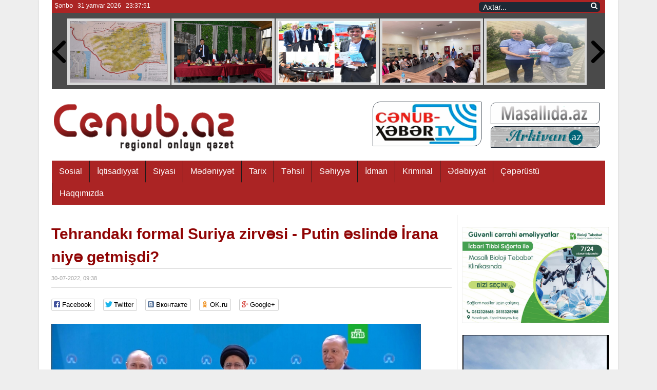

--- FILE ---
content_type: text/html; charset=utf-8
request_url: https://cenub.az/13388-tehrandaki-formal-suriya-zirvesi-putin-eslinde-irana-niye-getmisdi.html
body_size: 12782
content:
<!DOCTYPE html PUBLIC "-//W3C//DTD XHTML 1.0 Transitional//EN" "http://www.w3.org/TR/xhtml1/DTD/xhtml1-transitional.dtd">
<html xmlns="http://www.w3.org/1999/xhtml" xml:lang="tr" lang="tr">
<head>
<title>Tehrandakı formal Suriya zirvəsi - Putin əslində İrana niyə getmişdi? » Cenub.az - Regional Qazet</title>
<meta name="charset" content="utf-8">
<meta name="title" content="Tehrandakı formal Suriya zirvəsi - Putin əslində İrana niyə getmişdi? » Cenub.az - Regional Qazet">
<meta name="description" content="Pilotsuz təyyarələrin Rusiyaya tədarükü çox şübhəlidir: İranın &quot;neft oyunu&quot;na qayıtması Tehrana daha çox fayda gətirirRusiya Prezidenti Vladimir Putinin İrana səfərinin səbəbi formal olaraq ">
<meta name="keywords" content="Rusiya, böyük, ənənəvi, Prezidenti, etmək, sonra, sazişi, Rusiyanın, İranın, Federasiyası, Federasiyasının, 2015ci, xüsusən, etməklə, bərpası, çalışır, pilotsuz, danışıqlar, deyil, təyyarələrinin">
<meta name="generator" content="DataLife Engine (https://dle-news.ru)">
<link rel="canonical" href="https://cenub.az/13388-tehrandaki-formal-suriya-zirvesi-putin-eslinde-irana-niye-getmisdi.html">
<link rel="alternate" type="application/rss+xml" title="Cenub.az - Regional Qazet" href="https://cenub.az/rss.xml">
<link rel="search" type="application/opensearchdescription+xml" title="Cenub.az - Regional Qazet" href="https://cenub.az/index.php?do=opensearch">
<meta property="twitter:title" content="Tehrandakı formal Suriya zirvəsi - Putin əslində İrana niyə getmişdi? » Cenub.az - Regional Qazet">
<meta property="twitter:url" content="https://cenub.az/13388-tehrandaki-formal-suriya-zirvesi-putin-eslinde-irana-niye-getmisdi.html">
<meta property="twitter:card" content="summary_large_image">
<meta property="twitter:image" content="https://cenub.az/uploads/posts/2022-07/08-36-32-image_750x_62e254686304a.jpg">
<meta property="twitter:description" content="Pilotsuz təyyarələrin Rusiyaya tədarükü çox şübhəlidir: İranın &quot;neft oyunu&quot;na qayıtması Tehrana daha çox fayda gətirir Rusiya Prezidenti Vladimir Putinin İrana səfərinin səbəbi formal olaraq Suriyada hərbi münaqişənin nizamlanması ilə bağlı idi. Ona görə formal ki, İran Prezidenti">
<meta property="og:type" content="article">
<meta property="og:site_name" content="Cenub.az - Regional Qazet">
<meta property="og:title" content="Tehrandakı formal Suriya zirvəsi - Putin əslində İrana niyə getmişdi? » Cenub.az - Regional Qazet">
<meta property="og:url" content="https://cenub.az/13388-tehrandaki-formal-suriya-zirvesi-putin-eslinde-irana-niye-getmisdi.html">
<meta property="og:image" content="https://cenub.az/uploads/posts/2022-07/08-36-32-image_750x_62e254686304a.jpg">
<meta property="og:description" content="Pilotsuz təyyarələrin Rusiyaya tədarükü çox şübhəlidir: İranın &quot;neft oyunu&quot;na qayıtması Tehrana daha çox fayda gətirir Rusiya Prezidenti Vladimir Putinin İrana səfərinin səbəbi formal olaraq Suriyada hərbi münaqişənin nizamlanması ilə bağlı idi. Ona görə formal ki, İran Prezidenti">
<link href="/engine/classes/min/index.php?f=engine/editor/css/default.css&amp;v=f0bee" rel="stylesheet" type="text/css">
<script src="/engine/classes/min/index.php?g=general&amp;v=f0bee"></script>
<script src="/engine/classes/min/index.php?f=engine/classes/js/jqueryui.js,engine/classes/js/dle_js.js&amp;v=f0bee" defer></script>
<script type="application/ld+json">{"@context":"https://schema.org","@graph":[{"@type":"BreadcrumbList","@context":"https://schema.org/","itemListElement":[{"@type":"ListItem","position":1,"item":{"@id":"https://cenub.az/","name":"Cenub.az"}},{"@type":"ListItem","position":2,"item":{"@id":"https://cenub.az/siyasi/","name":"Siyasi"}},{"@type":"ListItem","position":3,"item":{"@id":"https://cenub.az/13388-tehrandaki-formal-suriya-zirvesi-putin-eslinde-irana-niye-getmisdi.html","name":"Tehrandakı formal Suriya zirvəsi - Putin əslində İrana niyə getmişdi?"}}]}]}</script>
 
 
 
     <!-- Google Analytics -->
    <script>
(function(i,s,o,g,r,a,m){i['GoogleAnalyticsObject']=r;i[r]=i[r]||function(){
(i[r].q=i[r].q||[]).push(arguments)},i[r].l=1*new Date();a=s.createElement(o),
m=s.getElementsByTagName(o)[0];a.async=1;a.src=g;m.parentNode.insertBefore(a,m)
})(window,document,'script','https://www.google-analytics.com/analytics.js','ga');

ga('create', 'UA-89130452-1', 'auto');
ga('send', 'pageview');
</script>
<!-- End Google Analytics -->
  <script data-ad-client="ca-pub-1218830352327472" async src="https://pagead2.googlesyndication.com/pagead/js/adsbygoogle.js"></script>

    <link rel="stylesheet" href="/templates/Webmedia1/style/news59.css" type="text/css" media="all">
    <link rel="stylesheet" href="/templates/Webmedia1/style/font-awesome.min.css" type="text/css" media="all">
    <script type="text/javascript" src="/templates/Webmedia1/js/jquery.prettyPhoto.js"></script> 
    <link rel="stylesheet" href="/templates/Webmedia1/style/top.css" type="text/css" media="all">
<script type="text/javascript" src="/templates/Webmedia1/js/jquery.caroufredsel.js"></script>
 

 <link rel="stylesheet" id="styleClassic" href="/templates/Webmedia1/style/social-likes_birman.css">
    


<style>

 .textwidget a {
    color: #fff;
    text-decoration: underline;
}

.satw {
    color: #fff;
    font-size: 12px;
    padding: 2px 5px;
}
.adzone {
    width: 1078px;
}
.manset_thumbnails li {
    background: #245fab;
    padding: 3px 6px;
    width: 18px;
    display: inline-table;
    text-align: center;
    margin: 0px;
    color: #fff;
    font-size: 18px;
}

.manset_thumbnails li.current {
    background: #000;
}

.manset_thumbnails {
}

.post-content.description.fullstoryyazi {
    line-height: 32px;
    font-size: 19px;
    color: #1f1f1f;
}

.videoxeb iframe {
    width: 278px;
    height: 250px;
    margin-bottom: 5px;
}

.videoshort span {
    font-size: 20px;
    font-weight: bold;
    color: #245fab;
    background: #e8e8e8;
    display: block;
    padding: 3px 5px;
    border-radius: 3px;
    margin-bottom: 5px;
}
.videoshort iframe {
    width: 540px;
}

.column.half:nth-child(2n+1) {
    clear: both;
}

ul.oxunanlar img {
    width: 277px;
    height: 200px;
}
</style>

 

</head>








<body class="home page page-id-425 page-template page-template-page-blocks page-template-page-blocks-php page-builder right-sidebar full boxed">

    <div class="main-wrap">
	
	
		 
 

 
		
 
		
 
		
		
        <div id="main-head" class="main-head">
            <div class="wrap">
					 <div style="background: #ab2424;height: 25px;"> 
					 
					 
					 <div class="satw">
<div><span id="hours" class="vaxt_xeb">Çər. axşamı &nbsp;&nbsp;8 sentyabr 2020<b>&nbsp;&nbsp; </b>22:48:20&nbsp;&nbsp;</span> </div>


		<script type="text/javascript">
		obj_hours=document.getElementById("hours");
		name_month=new Array ("yanvar","fevral","mart", "aprel","may", "iyun","iyul","avqust","sentyabr", "oktyabr","noyabr","dekabr");
		name_day=new Array ("Bazar günü","Bazar ertəsi", "Çər. axşamı","Çərşənbə","Cümə axşamı", "Cümə", "Şənbə");
			function wr_hours()
				{
					time=new Date();
					time_sec=time.getSeconds();
					time_min=time.getMinutes();
					time_hours=time.getHours();
					time_wr=((time_hours<10)?"0":"")+time_hours;
					time_wr+=":";
					time_wr+=((time_min<10)?"0":"")+time_min;
					time_wr+=":";
					time_wr+=((time_sec<10)?"0":"")+time_sec;
					time_wr=name_day[time.getDay()]+" &nbsp;&nbsp;"+time.getDate()+" "+name_month[time.getMonth()]+" "+time.getFullYear()+"<b>&nbsp;&nbsp; </b>"+time_wr+"&nbsp;&nbsp;";
					obj_hours.innerHTML=time_wr;
				}
			wr_hours();
			setInterval("wr_hours();",1000);
		</script> 



		
		
		
		<div style="clear:both;"></div>
</div>   


<div class="top-bar">
            <div class="wrap">
                <section class="top-bar-content cf">
					
      
                    <div class="search">
					
 


                        <form role="search" name="searchform" method="post" >
<div><input type="hidden" name="do" value="search" />
			<input type="hidden" name="subaction" value="search" /></div>                          
			<input type="text"  id="story" name="story"  class="query live-search-query" value="" placeholder="Axtar..." autocomplete="off">
                            <button class="search-button" type="submit"><i class="fa fa-search"></i></button>
                        
</form>

                    </div>
                    
                </section>
            </div>
        </div> 
		
		</div> 
		
		
		<div class="adzone" style="    background: #4a4a4a;">
 
<span class="adtitle">
<div id="topslider">
<div class="left"><div class="leftbutton"></div></div>
<div class="center">
<div class="caroufredsel_wrapper">
<div class="caroufredsel_wrapper" style="display: block;position: relative; width:1078px; height: 136px;overflow: hidden;">

<ul style="text-align: left; float: none; position: absolute; top: 0px;  bottom: auto; left: 0px; margin: 0px 25px; width: 890px; height: 130px;">
	<li>
<div class="subitem" style="display: block;">
<div class="subitemimage"><img src="/uploads/posts/2026-01/1768309993966.png" alt="MOLLAKƏND KƏNDİ"></div>

<div class="subitemtext"> 
<a target="_blank" href="https://cenub.az/16499-mollakend-kendi.html">  MOLLAKƏND KƏNDİ 
</a></div>
<div class="subitemoverlay"></div>
</div> 
</li><li>
<div class="subitem" style="display: block;">
<div class="subitemimage"><img src="/uploads/posts/2025-12/img_6599.jpg" alt="Partiya sədrinə  “XXI əsrin qəhrəmanı”                       və  “Sözün müharibə rəngi&quot;  kitabları hədiyyə edildi"></div>

<div class="subitemtext"> 
<a target="_blank" href="https://cenub.az/16498-partiya-sedrine-xxi-esrin-qehremani-ve-sozun-muharibe-rengi-kitablari-hediyye-edildi.html">  Partiya sədrinə  “XXI əsrin qəhrəmanı”                       və  “Sözün müharibə rəngi&quot;  kitabları hədiyyə edildi 
</a></div>
<div class="subitemoverlay"></div>
</div> 
</li><li>
<div class="subitem" style="display: block;">
<div class="subitemimage"><img src="/uploads/posts/2025-12/medium/1765447761636.jpg" alt="- Qeyri-standart müalicə üsulları ilə dünyanı heyrətləndirən Sehrbaz həkim İLİZAROVUN Azərbaycanda layiqli davamçısı,"></div>

<div class="subitemtext"> 
<a target="_blank" href="https://cenub.az/16497-hekim.html">  - Qeyri-standart müalicə üsulları ilə dünyanı heyrətləndirən Sehrbaz həkim İLİZAROVUN Azərbaycanda layiqli davamçısı, 
</a></div>
<div class="subitemoverlay"></div>
</div> 
</li><li>
<div class="subitem" style="display: block;">
<div class="subitemimage"><img src="/uploads/posts/2025-11/medium/img_6306.jpg" alt="Lənkəranın balıqlı, üzümlü  Nərimanabadı (Sarı yarımadası)"></div>

<div class="subitemtext"> 
<a target="_blank" href="https://cenub.az/16496-lenkeranin-baliqli-uzumlu-nerimanabad-sari-yarimadasi.html">  Lənkəranın balıqlı, üzümlü  Nərimanabadı (Sarı yarımadası) 
</a></div>
<div class="subitemoverlay"></div>
</div> 
</li><li>
<div class="subitem" style="display: block;">
<div class="subitemimage"><img src="/uploads/posts/2025-10/2dc86502-1918-4e2d-8da6-bf9fb81d3d09.jpg" alt="AFFA-nın “Region liqasında cənub bölgəsini hansı komandalar təmsil edəcək?"></div>

<div class="subitemtext"> 
<a target="_blank" href="https://cenub.az/16495-affa-nin-region-liqasinda-cenub-bolgesini-hansi-komandalar-temsil-edecek.html">  AFFA-nın “Region liqasında cənub bölgəsini hansı komandalar təmsil edəcək? 
</a></div>
<div class="subitemoverlay"></div>
</div> 
</li><li>
<div class="subitem" style="display: block;">
<div class="subitemimage"><img src="/uploads/posts/2025-10/img_0681.jpg" alt="İNDİKİ ASTARA RAYONU 1911-Cİ İLİN SİYAHIYAALINMASINDA"></div>

<div class="subitemtext"> 
<a target="_blank" href="https://cenub.az/16494-indiki-astara-rayonu-1911-ci-ilin-siyahiyaalinmasinda.html">  İNDİKİ ASTARA RAYONU 1911-Cİ İLİN SİYAHIYAALINMASINDA 
</a></div>
<div class="subitemoverlay"></div>
</div> 
</li><li>
<div class="subitem" style="display: block;">
<div class="subitemimage"><img src="/uploads/posts/2025-10/img_0658.jpg" alt="Masallıda görkəmli pedaqoq Musa Məmmədovun 90 illik yubileyi qeyd olundu – FOTO"></div>

<div class="subitemtext"> 
<a target="_blank" href="https://cenub.az/16493-masallida-gorkemli-pedaqoq-musa-memmedovun-90-illik-yubileyi-qeyd-olundu-foto.html">  Masallıda görkəmli pedaqoq Musa Məmmədovun 90 illik yubileyi qeyd olundu – FOTO 
</a></div>
<div class="subitemoverlay"></div>
</div> 
</li><li>
<div class="subitem" style="display: block;">
<div class="subitemimage"><img src="/uploads/posts/2025-09/5e7b631b-e639-428e-9844-9bc88c1cf7dd.jpg" alt="Qəzəbli ayrılıb gedir, sevən də ayrılıb gedir, Tikan birindən inciyir, çiçək birindən inciyir."></div>

<div class="subitemtext"> 
<a target="_blank" href="https://cenub.az/16492-qezebli-ayrilib-gedir-seven-de-ayrilib-gedir-tikan-birinden-inciyir-cicek-birinden-inciyir.html">  Qəzəbli ayrılıb gedir, sevən də ayrılıb gedir, Tikan birindən inciyir, çiçək birindən inciyir. 
</a></div>
<div class="subitemoverlay"></div>
</div> 
</li><li>
<div class="subitem" style="display: block;">
<div class="subitemimage"><img src="/uploads/posts/2025-09/img_9857.jpg" alt="Masallıda “Sənətkar ömrü” adlı görüş keçirilib"></div>

<div class="subitemtext"> 
<a target="_blank" href="https://cenub.az/16491-masallida-senetkar-omru-adli-gorus-kecirilib.html">  Masallıda “Sənətkar ömrü” adlı görüş keçirilib 
</a></div>
<div class="subitemoverlay"></div>
</div> 
</li><li>
<div class="subitem" style="display: block;">
<div class="subitemimage"><img src="/uploads/posts/2025-09/img_9769.jpg" alt="Böyürtkənli torpaq haqqında sevgi dolu kitab"></div>

<div class="subitemtext"> 
<a target="_blank" href="https://cenub.az/16490-boyurtkenli-torpaq-haqqinda-sevgi-dolu-kitab.html">  Böyürtkənli torpaq haqqında sevgi dolu kitab 
</a></div>
<div class="subitemoverlay"></div>
</div> 
</li><li>
<div class="subitem" style="display: block;">
<div class="subitemimage"><img src="/uploads/posts/2025-09/7ff4611e-37c0-402c-91ff-dcfe839c921d.jpg" alt="Masallı Rayonunda 12 ədəd 8 mərtəbəli möhtəşəm binaların inşa olunmasına  başlanmışdır."></div>

<div class="subitemtext"> 
<a target="_blank" href="https://cenub.az/16489-masalli-rayonunda-12-eded-8-mertebeli-mohtesem-binalar-insa-olunmasina-baslanmisdir.html">  Masallı Rayonunda 12 ədəd 8 mərtəbəli möhtəşəm binaların inşa olunmasına  başlanmışdır. 
</a></div>
<div class="subitemoverlay"></div>
</div> 
</li><li>
<div class="subitem" style="display: block;">
<div class="subitemimage"><img src="/uploads/posts/2025-09/lenkeran-tarix-diyarsunasliq-muzeyi.jpg" alt="LƏNKƏRAN ŞƏHƏRİ"></div>

<div class="subitemtext"> 
<a target="_blank" href="https://cenub.az/16488-lenkeran-seheri.html">  LƏNKƏRAN ŞƏHƏRİ 
</a></div>
<div class="subitemoverlay"></div>
</div> 
</li><li>
<div class="subitem" style="display: block;">
<div class="subitemimage"><img src="/uploads/posts/2025-09/5b58e807-2fa4-4d02-96a0-2ee8c6e4b056.jpg" alt="Dəyərli jurnalist Arif Əliyevin 65 yaşı tamam oldu."></div>

<div class="subitemtext"> 
<a target="_blank" href="https://cenub.az/16487-deyerli-jurnalist-arif-eliyevin-65-yasi-tamam-oldu.html">  Dəyərli jurnalist Arif Əliyevin 65 yaşı tamam oldu. 
</a></div>
<div class="subitemoverlay"></div>
</div> 
</li><li>
<div class="subitem" style="display: block;">
<div class="subitemimage"><img src="/uploads/posts/2025-09/img_8616.png" alt="“Köhnə dəftərdən” - Masallının yaxşı oğlanları silsiləsindən Elşən Hacızadə: - “Dənizdə fırtınalar “day-day” tanımır”"></div>

<div class="subitemtext"> 
<a target="_blank" href="https://cenub.az/16486-kojne-defterden-masallinin-yaxsi-oglanlari-silsilesinden-elsen-hacizade-denizde-firtinalar-day-day-tanimir.html">  “Köhnə dəftərdən” - Masallının yaxşı oğlanları silsiləsindən Elşən Hacızadə: - “Dənizdə fırtınalar “day-day” tanımır” 
</a></div>
<div class="subitemoverlay"></div>
</div> 
</li><li>
<div class="subitem" style="display: block;">
<div class="subitemimage"><img src="/uploads/posts/2025-08/img_8423.webp" alt="Lənkəran-Astara Regional Təhsil İdarəsi üzrə ən yüksək bal toplayan məzunlar"></div>

<div class="subitemtext"> 
<a target="_blank" href="https://cenub.az/16484-lenkeran-astara-regional-tehsil-idaresi-uzre-en-yuksek-bal-toplayan-sagirdler.html">  Lənkəran-Astara Regional Təhsil İdarəsi üzrə ən yüksək bal toplayan məzunlar 
</a></div>
<div class="subitemoverlay"></div>
</div> 
</li>
</ul>
</div>
</div></div>
<div class="right"><div class="rightbutton"></div></div>
</div>
<div id="links"><div class="clear"></div></div>


<script type="text/javascript">
                $('body').append('<div id="demotopslider" style="visibility:hidden;position:absolute;width:114px;text-align:left;padding:3px;font-size:14px;font-weight:bold"></div>')
                $( "#topslider .subitemtext a" ).each(function() {
                    $('#demotopslider').text($(this).text());
                    if ($('#demotopslider').height()>5020){
                        while ($('#demotopslider').height()>= 5020) {
                            var str=$('#demotopslider').text();
                            str = str.substring( 0, str.length - 1 );
                            $('#demotopslider').text(str);
                        }
                        $(this).text($('#demotopslider').text());
                    }
                });
                $('#demotopslider').remove();

                $("#topslider ul").carouFredSel({
                    circular: true,
                    infinite: false,
                    auto 	: true,
                    scroll : {
                        duration        : 1000,
                        pauseOnHover    : true
                    },
                    prev	: {
                        button	: "#topslider .leftbutton",
                        key		: "left"
                    },
                    next	: {
                        button	: "#topslider .rightbutton",
                        key		: "right"
                    }
                });

                $( "#topslider .subitem" ).each(function( index ) {
                    $(this).css("","");
                });
				
				

            </script>
			
			
</span>







</div>


                <header style="margin:10px 0px;">
                    <div class="title">
                        <a href="/" rel="home">
							<img src="/templates/Webmedia1/images/cenub1.png">
												
						</a>
                    </div>
					

                    <div class="title rekl">
                        <a href="https://www.youtube.com/channel/UCXbi1LkjX611zHN-ELImaJQ" rel="home">
							<img src="/templates/Webmedia1/images/cenubtv.gif">
												
						</a>
                    </div>
					
					 <div class="title rekl">
					
					                    <div class="title rekl2">
                        <a href="http://masallida.az/" rel="home">
							<img src="/templates/Webmedia1/images/masalli2.gif">
												
						</a>
                    </div>
					
					
					                    <div class="title rekl2">
                        <a href="http://arkivan.az/" rel="home">
							<img src="/templates/Webmedia1/images/arkivan2.gif">
												
						</a>
                    </div>
					  </div>
					  
					<div style="clear:both;"> </div>
                </header>
				
				
			    <nav class="navigation cf sticky">
                    <div class="mobile" data-type="classic" data-search="1">
                        <a href="#" class="selected">
                            <span class="text">Bölmələr</span>
							<i class="hamburger fa fa-bars"></i>
                        </a>
                    </div>
                    <div class="menu-main-menu-container">
                        <ul id="menu-main-menu" class="menu">						
 
 			<li class="menu-item menu-item-type-taxonomy menu-item-object-category"> <a href="/sosial">Sosial</a></li>
 			<li class="menu-item menu-item-type-taxonomy menu-item-object-category"> <a href="/iqtisadiyyat">İqtisadiyyat</a></li> 
 			<li class="menu-item menu-item-type-taxonomy menu-item-object-category"> <a href="/siyasi">Siyasi</a></li>
 			<li class="menu-item menu-item-type-taxonomy menu-item-object-category"> <a href="/medeniyyet">Mədəniyyət</a></li>
 			<li class="menu-item menu-item-type-taxonomy menu-item-object-category"> <a href="/tarix">Tarix</a></li>
 			<li class="menu-item menu-item-type-taxonomy menu-item-object-category"> <a href="/tehsil">Təhsil</a></li>
 			<li class="menu-item menu-item-type-taxonomy menu-item-object-category"> <a href="/sehiyye">Səhiyyə</a></li>
 			<li class="menu-item menu-item-type-taxonomy menu-item-object-category"> <a href="/idman">İdman</a></li>
 			<li class="menu-item menu-item-type-taxonomy menu-item-object-category"> <a href="/kriminal">Kriminal</a></li>
 			<li class="menu-item menu-item-type-taxonomy menu-item-object-category"> <a href="/edebiyyat">Ədəbiyyat</a></li> 
 			<li class="menu-item menu-item-type-taxonomy menu-item-object-category"> <a href="/ceperustu">Çəpərüstü</a></li>
 			<li class="menu-item menu-item-type-taxonomy menu-item-object-category"> <a href="/haqqimizda.html">Haqqımızda</a></li>
			
							</ul></li> 
                        </ul>
                    </div>
                </nav>			
	 
	 
 


            
            </div>
        </div>
        <div class="wrap"></div>
 
 
<div id="site_content">		

 
		
		
		<div class="main wrap cf">
            <div class="row">
                <div class="col-8 main-content">
				
				
		 

 

 	
				
	 
 
 
				
				

 
 
     <!-- Google Analytics -->
    <script>
(function(i,s,o,g,r,a,m){i['GoogleAnalyticsObject']=r;i[r]=i[r]||function(){
(i[r].q=i[r].q||[]).push(arguments)},i[r].l=1*new Date();a=s.createElement(o),
m=s.getElementsByTagName(o)[0];a.async=1;a.src=g;m.parentNode.insertBefore(a,m)
})(window,document,'script','https://www.google-analytics.com/analytics.js','ga');

ga('create', 'UA-89130452-1', 'auto');
ga('send', 'pageview');
</script>
<!-- End Google Analytics --> 
 
 
					<article class="post type-post status-publish format-standard has-post-thumbnail category-tidbits" itemscope="" itemtype="">
						<header class="post-header cf">
							<div class="featured">
								<a href="https://cenub.az/13388-tehrandaki-formal-suriya-zirvesi-putin-eslinde-irana-niye-getmisdi.html" title="Tehrandakı formal Suriya zirvəsi - Putin əslində İrana niyə getmişdi?" itemprop="image"> </a>
							</div>
							<div class="heading cf">
								<h1 class="item fn" itemprop="name headline"> 
								<b>  Tehrandakı formal Suriya zirvəsi - Putin əslində İrana niyə getmişdi?</b> </b>
								</h1>
							</div>
							<div class="post-meta cf">			 
								<span class="posted-on">			
									<span class="dtreviewed">
										<time class="value-title" datetime="302" title="30-07-2022, 09:38" itemprop="datePublished">30-07-2022, 09:38</time>
										
										
									</span>
								</span>			
							</div>	
						</header><!-- .post-header -->
						
						
						 	<div class="social-likes">
				<div class="facebook" title="Facebookda paylaş">Facebook</div>
				<div class="twitter" title="Twitter paylaş">Twitter</div>
				<div class="vkontakte" title="Поделиться ссылкой во Вконтакте">Вконтакте</div>
				<div class="odnoklassniki" title="Поделиться ссылкой в Одноклассниках">OK.ru</div>
				<div class="plusone" title="Поделиться ссылкой в Гугл-плюсе">Google+</div>
			</div>
			<br>
						
						<div class="post-container cf">
							<div class="post-content-right">
								<div class="post-content description fullstoryyazi" itemprop="articleBody">
<div><span style="letter-spacing: 0px; line-height: 1.5em; word-spacing: 0.1em;"><article style="display:block;padding-top:20px;color:rgb(33,37,41);font-family:'Open Sans', Helvetica, sans-serif;font-size:16px;font-style:normal;font-weight:400;letter-spacing:normal;text-align:left;text-indent:0px;text-transform:none;white-space:normal;word-spacing:0px;background-color:rgb(255,255,255);"><p style="margin-top:0px;margin-bottom:20px;color:rgb(0,0,0);font-family:'r_cond_reg';font-size:18px;"><strong style="font-weight:bolder;"><img src="/uploads/posts/2022-07/08-36-32-image_750x_62e254686304a.jpg" alt="" class="fr-dib fr-fil">Pilotsuz təyyarələrin Rusiyaya tədarükü çox şübhəlidir: İranın "neft oyunu"na qayıtması Tehrana daha çox fayda gətirir</strong></p><p style="margin-top:0px;margin-bottom:20px;color:rgb(0,0,0);font-family:'r_cond_reg';font-size:18px;">Rusiya Prezidenti Vladimir Putinin İrana səfərinin səbəbi formal olaraq Suriyada hərbi münaqişənin nizamlanması ilə bağlı idi. Ona görə formal ki, İran Prezidenti İbrahim Rəisi və Türkiyə Prezidenti Rəcəb Tayyib Ərdoğanla görüşdən sonra yayılan bəyanatlar heç bir yeni qərar verilmədiyini göstərdi. </p><p style="margin-top:0px;margin-bottom:20px;color:rgb(0,0,0);font-family:'r_cond_reg';font-size:18px;">Putinin İrana səfərinin əsl səbəbi tamam başqadır. Bununla Putin daxili auditoriyaya nümayiş etdirməyə çalışır ki, siyasi təcriddə deyil, Rusiyanın kollektiv Qərblə müharibə apardığı bir vaxtda Qərbdən kənardakılar guya bunu dəstəkləyir və əl sıxırlar. Əslində bu, Putindən Qərb üçün, dünya ictimaiyyəti üçün həm də "hələ də böyük regional güclər, xüsusən də Türkiyə lideri əlimi sıxır" mesajıdır.</p><p style="margin-top:0px;margin-bottom:20px;color:rgb(0,0,0);font-family:'r_cond_reg';font-size:18px;">Görüş yerinə gəlincə, İran təsadüfən seçilməyib. O, Rusiyadan daha əvvəl və uzun müddətdir ki, Qərb tərəfindən ciddi sanksiyalara məruz qalıb. Ona görə də onun, İranın ilk növbədə hərbi-sənaye kompleksinin sərt sanksiyalar təzyiqinə uyğunlaşması istiqamətində müəyyən təcrübəsi var. Bu baxımdan, qeyri-rəsmi danışıqlarda əsas müzakirələrdən biri də Rusiya ordusu üçün İran pilotsuz təyyarələrinin alınmasıdır. ABŞ kəşfiyyatının məlumatına görə, Kreml uzun müddətdir ki, Tehranla bu barədə danışıqlar aparmağa çalışır. Lakin Rusiyanın istəklərinə baxmayaraq, çatdırılma hələ ki, olmayıb. Tehranın yeni sanksiyalarla bağlı narahatlığı və son vaxtlar yenidən gündəmə gəlmiş Qərblə nüvə sazişi üzrə danışıqların bərpası məsələsini nəzərə alsaq, bu, təəccüblü deyil. </p><p style="margin-top:0px;margin-bottom:20px;color:rgb(0,0,0);font-family:'r_cond_reg';font-size:18px;"><img src="https://ayna.az/uploads/images/2022/07/image_750x_62e253d8215a9.jpg" alt="" style="border-style:none;width:363.091px;height:auto;" class="fr-fic fr-dii"></p><p style="margin-top:0px;margin-bottom:20px;color:rgb(0,0,0);font-family:'r_cond_reg';font-size:18px;">İran yaxşı bilir ki, o və Rusiya neft bazarında rəqibdirlər. Rusiya Federasiyası isə Çin və Hindistana böyük endirimlər etməklə İranı ənənəvi bazarlarından sıxışdırır. İran fevralın 24-dək Çinin bir nömrəli neft tədarükçüsü idi. Bu yaxınlarda Rusiya Federasiyası həmin bazarı tutdu. Təbii ki, bu, İran büdcəsi üçün böyük itkidir. Ona görə də Tehran bu vəziyyətdən çıxış yolunu nüvə sazişinin bərpası üçün ABŞ-la danışıqları bərpa etməkdə axtarır: İran neftinin Avropaya və digər ölkələrə tədarükünə qoyulan embarqonu ləğv etmək niyyətindədir.</p><p style="margin-top:0px;margin-bottom:20px;color:rgb(0,0,0);font-family:'r_cond_reg';font-size:18px;">Nəzərinizə çatdırım ki, 2015-ci ildə, xüsusən də Rusiya Federasiyasının da iştirak etdiyi nüvə sazişi bağlandıqdan sonra İran böyük sürətlə Rusiyanın Avropada ənənəvi bazarlarındakı yerini tutmağa başladı. Xüsusilə Yunanıstanda, İtaliyada. Bu vəziyyət neftin qiymətini aşağı saldı və Rusiya Federasiyasının gəlirlərini kəsdi. İndi Asiyada vəziyyət əksinə inkişaf edir - Rusiya ənənəvi İran bazarlarına dempinq etməklə İran neftini sıxışdırır. </p><p style="margin-top:0px;margin-bottom:20px;color:rgb(0,0,0);font-family:'r_cond_reg';font-size:18px;">Problemi və maraqların toqquşmasını həll etmək üçün İran da ənənəvi tərəfdaşlarına böyük endirimlər etmək qərarına gəlib. Ona görə də şübhəsiz ki, Tehranda keçirilən görüşdə tərəflər bu mövzuda da danışıqlar aparıblar. Əsasən, İran və Rusiya Federasiyası hər iki tərəfə uyğun olan hansısa qiymətin razılaşdırılmasında maraqlıdır.</p><p style="margin-top:0px;margin-bottom:20px;color:rgb(0,0,0);font-family:'r_cond_reg';font-size:18px;">Hər halda, İran və ABŞ arasında nüvə sazişi üzrə danışıqların canlanması kontekstində İran pilotsuz təyyarələrinin Rusiyaya tədarükü çox şübhəlidir. İranın "neft oyunu"na qayıtması Tehrana daha çox fayda gətirir. Həqiqətən də, 2015-ci ildə sanksiyaların götürülməsindən sonra o, sözün əsl mənasında Qərb və Çin investorları üçün Məkkəyə çevrilmişdi.</p><p style="margin-top:0px;margin-bottom:20px;color:rgb(0,0,0);font-family:'r_cond_reg';font-size:18px;"><strong style="font-weight:bolder;">Müəllif: Maksim Yali </strong></p><p style="margin-top:0px;margin-bottom:20px;color:rgb(0,0,0);font-family:'r_cond_reg';font-size:18px;"><strong style="font-weight:bolder;">Tərcümə AYNA-ya məxsusdur</strong></p></article><p><span style="color:rgb(33,37,41);font-family:'Open Sans', Helvetica, sans-serif;font-size:16px;font-style:normal;font-weight:400;letter-spacing:normal;text-align:left;text-indent:0px;text-transform:none;white-space:normal;word-spacing:0px;background-color:rgb(255,255,255);display:inline;float:none;">Müəllif: </span><b style="font-weight:bolder;color:rgb(33,37,41);font-family:'Open Sans', Helvetica, sans-serif;font-size:16px;font-style:normal;letter-spacing:normal;text-align:left;text-indent:0px;text-transform:none;white-space:normal;word-spacing:0px;background-color:rgb(255,255,255);"><a href="https://ayna.az/profile/turan-abdulla" style="color:rgb(69,69,69);text-decoration:none;background-color:transparent;">Turan Abdulla</a></b></p>

<div style="clear:both;"></div>
<span style="color:#FF0000"> <b><br> </b> </span>
<p style="float: right;
    color: #000;
    font-weight: bold;
    font-size: 19px;">
										  </p>
 <br>
  <div style="clear:both;"></div>
 </span></div>
 <div style="clear:both;"></div>
 		 <br> 
<div id="fb-root"></div>
<script>(function(d, s, id) { 
    var js, fjs = d.getElementsByTagName(s)[0]; 
    if (d.getElementById(id)) return; 
    js = d.createElement(s); js.id = id; 
    js.src = "//connect.facebook.net/tr_TR/all.js#xfbml=1"; 
    fjs.parentNode.insertBefore(js, fjs); 
  }(document, 'script', 'facebook-jssdk'));</script>

<div class="fb-like" data-href="https://cenub.az/13388-tehrandaki-formal-suriya-zirvesi-putin-eslinde-irana-niye-getmisdi.html" data-layout="standard" data-action="like" data-size="small" data-show-faces="true" data-share="true"></div>
  
 
 
								</div><!-- .post-content -->
							</div>
						</div>
 	</article>
 <hr>
 
<!-- Go to www.addthis.com/dashboard to customize your tools --> <script type="text/javascript" src="//s7.addthis.com/js/300/addthis_widget.js#pubid=ra-58164f5915405702"></script>
<!-- Go to www.addthis.com/dashboard to customize your tools --> <div class="addthis_inline_share_toolbox_jf7i"></div>
				
	 <br> 
					
					<!----------<section class="related-posts">
					<h3 class="section-head">Digər xəbərlər</h3> 
					<ul class="highlights-box three-col related-posts">
						<li class="highlights column one-third">
							<artile>
								<a href="http://www.mediafax.az/az/azerbaycanda-dehset-zeherli-ilanlar-kende-kutlevi-hucum-etdi-40-i-lduruldu/" title="- Qeyri-standart müalicə üsulları ilə dünyanı heyrətləndirən Sehrbaz həkim İLİZAROVUN Azərbaycanda layiqli davamçısı," class="image-link">
									<img width="214" height="140" src="/uploads/posts/2025-12/medium/1765447761636.jpg"  class="image wp-post-image" alt="- Qeyri-standart müalicə üsulları ilə dünyanı heyrətləndirən Sehrbaz həkim İLİZAROVUN Azərbaycanda layiqli davamçısı," title="- Qeyri-standart müalicə üsulları ilə dünyanı heyrətləndirən Sehrbaz həkim İLİZAROVUN Azərbaycanda layiqli davamçısı,">	
								</a>
								<div class="meta">
									<time datetime="302">10-12-2025, 21:18</time>
								</div>
								<h2><a href="https://cenub.az/16497-hekim.html" title="- Qeyri-standart müalicə üsulları ilə dünyanı heyrətləndirən Sehrbaz həkim İLİZAROVUN Azərbaycanda layiqli davamçısı,">
<b> [xfgiven_bqirmizi] <font color="#FF0000">  </font>[/xfgiven_bqirmizi]<b class="[xfgiven_qirmizib][/xfgiven_qirmizib]">- Qeyri-standart müalicə üsulları ilə dünyanı heyrətləndirən Sehrbaz həkim İLİZAROVUN Azərbaycanda layiqli davamçısı,</b> </b>
							 
								<a></h2>
							</article>
						</li><li class="highlights column one-third">
							<artile>
								<a href="http://www.mediafax.az/az/azerbaycanda-dehset-zeherli-ilanlar-kende-kutlevi-hucum-etdi-40-i-lduruldu/" title="Lənkəranın balıqlı, üzümlü  Nərimanabadı (Sarı yarımadası)" class="image-link">
									<img width="214" height="140" src="/uploads/posts/2025-11/medium/img_6306.jpg"  class="image wp-post-image" alt="Lənkəranın balıqlı, üzümlü  Nərimanabadı (Sarı yarımadası)" title="Lənkəranın balıqlı, üzümlü  Nərimanabadı (Sarı yarımadası)">	
								</a>
								<div class="meta">
									<time datetime="302">7-11-2025, 22:33</time>
								</div>
								<h2><a href="https://cenub.az/16496-lenkeranin-baliqli-uzumlu-nerimanabad-sari-yarimadasi.html" title="Lənkəranın balıqlı, üzümlü  Nərimanabadı (Sarı yarımadası)">
<b> [xfgiven_bqirmizi] <font color="#FF0000">  </font>[/xfgiven_bqirmizi]<b class="[xfgiven_qirmizib][/xfgiven_qirmizib]">Lənkəranın balıqlı, üzümlü  Nərimanabadı (Sarı yarımadası)</b> </b>
							 
								<a></h2>
							</article>
						</li><li class="highlights column one-third">
							<artile>
								<a href="http://www.mediafax.az/az/azerbaycanda-dehset-zeherli-ilanlar-kende-kutlevi-hucum-etdi-40-i-lduruldu/" title="Qəzəbli ayrılıb gedir, sevən də ayrılıb gedir, Tikan birindən inciyir, çiçək birindən inciyir." class="image-link">
									<img width="214" height="140" src="/uploads/posts/2025-09/5e7b631b-e639-428e-9844-9bc88c1cf7dd.jpg"  class="image wp-post-image" alt="Qəzəbli ayrılıb gedir, sevən də ayrılıb gedir, Tikan birindən inciyir, çiçək birindən inciyir." title="Qəzəbli ayrılıb gedir, sevən də ayrılıb gedir, Tikan birindən inciyir, çiçək birindən inciyir.">	
								</a>
								<div class="meta">
									<time datetime="302">27-09-2025, 16:29</time>
								</div>
								<h2><a href="https://cenub.az/16492-qezebli-ayrilib-gedir-seven-de-ayrilib-gedir-tikan-birinden-inciyir-cicek-birinden-inciyir.html" title="Qəzəbli ayrılıb gedir, sevən də ayrılıb gedir, Tikan birindən inciyir, çiçək birindən inciyir.">
<b> [xfgiven_bqirmizi] <font color="#FF0000">  </font>[/xfgiven_bqirmizi]<b class="[xfgiven_qirmizib][/xfgiven_qirmizib]">Qəzəbli ayrılıb gedir, sevən də ayrılıb gedir, Tikan birindən inciyir, çiçək birindən inciyir.</b> </b>
							 
								<a></h2>
							</article>
						</li>
					</ul>
				</section>---->
				
	  
 



 

 
					 
<style>
#aa {color:#fff;font-size:5px;}
#aa a{color:#fff;font-size:5px;text-decoration:none}
#aa a:hover{color:#fff;font-size:5px;text-decoration:underline}
</style>
 
                </div>
				
				
				
				
				
			<aside class="col-4 sidebar">
                    <ul>	
					
 
						
	        <center>
 <br>
<img src="/templates/Webmedia1/images/biolojitebabet.jpeg" style="width: 285px;"> <br><br>
<img src="/templates/Webmedia1/images/prospekt.jpeg" style="width: 285px;">
</center>                  
 

				
                        <li id="bunyad-latest-reviews-widget-2" class="widget latest-reviews">
                             <div class="tarixim"> Tariximiz elektron nəşrlərdə </div>
                             
                                  <div class="tarnes"> 
                                <a href="/masallitarixi.html">  Masallının tarix və mədəniyyət abidələri   </a> 
								  <a href="/buqalabizimqala.html">  BU QALA, BİZİM QALA  </a> 
							 </div>
                        </li> 



						
						 				
                        <li id="bunyad-latest-reviews-widget-2" class="widget latest-reviews">
                            <h3 class="widgettitle"><a href="/xeber-lent">Xəbər lenti</a></h3>
                            <ul class="posts-list" id="style-4" style="overflow-y: scroll;height: 2330px;">
                               
                                              <!-- Google Analytics -->
    <script>
(function(i,s,o,g,r,a,m){i['GoogleAnalyticsObject']=r;i[r]=i[r]||function(){
(i[r].q=i[r].q||[]).push(arguments)},i[r].l=1*new Date();a=s.createElement(o),
m=s.getElementsByTagName(o)[0];a.async=1;a.src=g;m.parentNode.insertBefore(a,m)
})(window,document,'script','https://www.google-analytics.com/analytics.js','ga');

ga('create', 'UA-89130452-1', 'auto');
ga('send', 'pageview');
</script>
<!-- End Google Analytics -->
<div class="clr berrors">
	<div class="lent_tarix"> 13-01-2026</div>
	<div class="lent_xeber">

<div class="lent_trx">17:14 </div>

<div class="lent_lnk"><a href="/index.php?newsid=16499">    <span class="">MOLLAKƏND KƏNDİ</span>  </a> </div>

<div style="clear:both;"> </div>
</div>
</div>     <!-- Google Analytics -->
    <script>
(function(i,s,o,g,r,a,m){i['GoogleAnalyticsObject']=r;i[r]=i[r]||function(){
(i[r].q=i[r].q||[]).push(arguments)},i[r].l=1*new Date();a=s.createElement(o),
m=s.getElementsByTagName(o)[0];a.async=1;a.src=g;m.parentNode.insertBefore(a,m)
})(window,document,'script','https://www.google-analytics.com/analytics.js','ga');

ga('create', 'UA-89130452-1', 'auto');
ga('send', 'pageview');
</script>
<!-- End Google Analytics -->
<div class="clr berrors">
	<div class="lent_tarix"> 31-12-2025</div>
	<div class="lent_xeber">

<div class="lent_trx">18:23 </div>

<div class="lent_lnk"><a href="/index.php?newsid=16498">    <span class="">Partiya sədrinə  “XXI əsrin qəhrəmanı”                       və  “Sözün müharibə rəngi&quot;  kitabları hədiyyə edildi</span>  </a> </div>

<div style="clear:both;"> </div>
</div>
</div>     <!-- Google Analytics -->
    <script>
(function(i,s,o,g,r,a,m){i['GoogleAnalyticsObject']=r;i[r]=i[r]||function(){
(i[r].q=i[r].q||[]).push(arguments)},i[r].l=1*new Date();a=s.createElement(o),
m=s.getElementsByTagName(o)[0];a.async=1;a.src=g;m.parentNode.insertBefore(a,m)
})(window,document,'script','https://www.google-analytics.com/analytics.js','ga');

ga('create', 'UA-89130452-1', 'auto');
ga('send', 'pageview');
</script>
<!-- End Google Analytics -->
<div class="clr berrors">
	<div class="lent_tarix"> 10-12-2025</div>
	<div class="lent_xeber">

<div class="lent_trx">21:18 </div>

<div class="lent_lnk"><a href="/index.php?newsid=16497">    <span class="">- Qeyri-standart müalicə üsulları ilə dünyanı heyrətləndirən Sehrbaz həkim İLİZAROVUN Azərbaycanda layiqli davamçısı,</span>  </a> </div>

<div style="clear:both;"> </div>
</div>
</div>     <!-- Google Analytics -->
    <script>
(function(i,s,o,g,r,a,m){i['GoogleAnalyticsObject']=r;i[r]=i[r]||function(){
(i[r].q=i[r].q||[]).push(arguments)},i[r].l=1*new Date();a=s.createElement(o),
m=s.getElementsByTagName(o)[0];a.async=1;a.src=g;m.parentNode.insertBefore(a,m)
})(window,document,'script','https://www.google-analytics.com/analytics.js','ga');

ga('create', 'UA-89130452-1', 'auto');
ga('send', 'pageview');
</script>
<!-- End Google Analytics -->
<div class="clr berrors">
	<div class="lent_tarix"> 07-11-2025</div>
	<div class="lent_xeber">

<div class="lent_trx">22:33 </div>

<div class="lent_lnk"><a href="/index.php?newsid=16496">    <span class="">Lənkəranın balıqlı, üzümlü  Nərimanabadı (Sarı yarımadası)</span>  </a> </div>

<div style="clear:both;"> </div>
</div>
</div>     <!-- Google Analytics -->
    <script>
(function(i,s,o,g,r,a,m){i['GoogleAnalyticsObject']=r;i[r]=i[r]||function(){
(i[r].q=i[r].q||[]).push(arguments)},i[r].l=1*new Date();a=s.createElement(o),
m=s.getElementsByTagName(o)[0];a.async=1;a.src=g;m.parentNode.insertBefore(a,m)
})(window,document,'script','https://www.google-analytics.com/analytics.js','ga');

ga('create', 'UA-89130452-1', 'auto');
ga('send', 'pageview');
</script>
<!-- End Google Analytics -->
<div class="clr berrors">
	<div class="lent_tarix"> 19-10-2025</div>
	<div class="lent_xeber">

<div class="lent_trx">00:31 </div>

<div class="lent_lnk"><a href="/index.php?newsid=16495">    <span class="">AFFA-nın “Region liqasında cənub bölgəsini hansı komandalar təmsil edəcək?</span>  </a> </div>

<div style="clear:both;"> </div>
</div>
</div>     <!-- Google Analytics -->
    <script>
(function(i,s,o,g,r,a,m){i['GoogleAnalyticsObject']=r;i[r]=i[r]||function(){
(i[r].q=i[r].q||[]).push(arguments)},i[r].l=1*new Date();a=s.createElement(o),
m=s.getElementsByTagName(o)[0];a.async=1;a.src=g;m.parentNode.insertBefore(a,m)
})(window,document,'script','https://www.google-analytics.com/analytics.js','ga');

ga('create', 'UA-89130452-1', 'auto');
ga('send', 'pageview');
</script>
<!-- End Google Analytics -->
<div class="clr berrors">
	<div class="lent_tarix"> 07-10-2025</div>
	<div class="lent_xeber">

<div class="lent_trx">22:39 </div>

<div class="lent_lnk"><a href="/index.php?newsid=16494">    <span class="">İNDİKİ ASTARA RAYONU 1911-Cİ İLİN SİYAHIYAALINMASINDA</span>  </a> </div>

<div style="clear:both;"> </div>
</div><div class="lent_xeber">

<div class="lent_trx">09:52 </div>

<div class="lent_lnk"><a href="/index.php?newsid=16493">    <span class="">Masallıda görkəmli pedaqoq Musa Məmmədovun 90 illik yubileyi qeyd olundu – FOTO</span>  </a> </div>

<div style="clear:both;"> </div>
</div>
</div>     <!-- Google Analytics -->
    <script>
(function(i,s,o,g,r,a,m){i['GoogleAnalyticsObject']=r;i[r]=i[r]||function(){
(i[r].q=i[r].q||[]).push(arguments)},i[r].l=1*new Date();a=s.createElement(o),
m=s.getElementsByTagName(o)[0];a.async=1;a.src=g;m.parentNode.insertBefore(a,m)
})(window,document,'script','https://www.google-analytics.com/analytics.js','ga');

ga('create', 'UA-89130452-1', 'auto');
ga('send', 'pageview');
</script>
<!-- End Google Analytics -->
<div class="clr berrors">
	<div class="lent_tarix"> 27-09-2025</div>
	<div class="lent_xeber">

<div class="lent_trx">16:29 </div>

<div class="lent_lnk"><a href="/index.php?newsid=16492">    <span class="">Qəzəbli ayrılıb gedir, sevən də ayrılıb gedir, Tikan birindən inciyir, çiçək birindən inciyir.</span>  </a> </div>

<div style="clear:both;"> </div>
</div>
</div>     <!-- Google Analytics -->
    <script>
(function(i,s,o,g,r,a,m){i['GoogleAnalyticsObject']=r;i[r]=i[r]||function(){
(i[r].q=i[r].q||[]).push(arguments)},i[r].l=1*new Date();a=s.createElement(o),
m=s.getElementsByTagName(o)[0];a.async=1;a.src=g;m.parentNode.insertBefore(a,m)
})(window,document,'script','https://www.google-analytics.com/analytics.js','ga');

ga('create', 'UA-89130452-1', 'auto');
ga('send', 'pageview');
</script>
<!-- End Google Analytics -->
<div class="clr berrors">
	<div class="lent_tarix"> 20-09-2025</div>
	<div class="lent_xeber">

<div class="lent_trx">21:37 </div>

<div class="lent_lnk"><a href="/index.php?newsid=16491">    <span class="">Masallıda “Sənətkar ömrü” adlı görüş keçirilib</span>  </a> </div>

<div style="clear:both;"> </div>
</div>
</div>     <!-- Google Analytics -->
    <script>
(function(i,s,o,g,r,a,m){i['GoogleAnalyticsObject']=r;i[r]=i[r]||function(){
(i[r].q=i[r].q||[]).push(arguments)},i[r].l=1*new Date();a=s.createElement(o),
m=s.getElementsByTagName(o)[0];a.async=1;a.src=g;m.parentNode.insertBefore(a,m)
})(window,document,'script','https://www.google-analytics.com/analytics.js','ga');

ga('create', 'UA-89130452-1', 'auto');
ga('send', 'pageview');
</script>
<!-- End Google Analytics -->
<div class="clr berrors">
	<div class="lent_tarix"> 19-09-2025</div>
	<div class="lent_xeber">

<div class="lent_trx">18:33 </div>

<div class="lent_lnk"><a href="/index.php?newsid=16490">    <span class="">Böyürtkənli torpaq haqqında sevgi dolu kitab</span>  </a> </div>

<div style="clear:both;"> </div>
</div>
</div>     <!-- Google Analytics -->
    <script>
(function(i,s,o,g,r,a,m){i['GoogleAnalyticsObject']=r;i[r]=i[r]||function(){
(i[r].q=i[r].q||[]).push(arguments)},i[r].l=1*new Date();a=s.createElement(o),
m=s.getElementsByTagName(o)[0];a.async=1;a.src=g;m.parentNode.insertBefore(a,m)
})(window,document,'script','https://www.google-analytics.com/analytics.js','ga');

ga('create', 'UA-89130452-1', 'auto');
ga('send', 'pageview');
</script>
<!-- End Google Analytics -->
<div class="clr berrors">
	<div class="lent_tarix"> 12-09-2025</div>
	<div class="lent_xeber">

<div class="lent_trx">21:39 </div>

<div class="lent_lnk"><a href="/index.php?newsid=16489">    <span class="">Masallı Rayonunda 12 ədəd 8 mərtəbəli möhtəşəm binaların inşa olunmasına  başlanmışdır.</span>  </a> </div>

<div style="clear:both;"> </div>
</div>
</div>     <!-- Google Analytics -->
    <script>
(function(i,s,o,g,r,a,m){i['GoogleAnalyticsObject']=r;i[r]=i[r]||function(){
(i[r].q=i[r].q||[]).push(arguments)},i[r].l=1*new Date();a=s.createElement(o),
m=s.getElementsByTagName(o)[0];a.async=1;a.src=g;m.parentNode.insertBefore(a,m)
})(window,document,'script','https://www.google-analytics.com/analytics.js','ga');

ga('create', 'UA-89130452-1', 'auto');
ga('send', 'pageview');
</script>
<!-- End Google Analytics -->
<div class="clr berrors">
	<div class="lent_tarix"> 02-09-2025</div>
	<div class="lent_xeber">

<div class="lent_trx">14:16 </div>

<div class="lent_lnk"><a href="/index.php?newsid=16488">    <span class="">LƏNKƏRAN ŞƏHƏRİ</span>  </a> </div>

<div style="clear:both;"> </div>
</div><div class="lent_xeber">

<div class="lent_trx">13:12 </div>

<div class="lent_lnk"><a href="/index.php?newsid=16487">    <span class="">Dəyərli jurnalist Arif Əliyevin 65 yaşı tamam oldu.</span>  </a> </div>

<div style="clear:both;"> </div>
</div><div class="lent_xeber">

<div class="lent_trx">13:01 </div>

<div class="lent_lnk"><a href="/index.php?newsid=16486">    <span class="">“Köhnə dəftərdən” - Masallının yaxşı oğlanları silsiləsindən Elşən Hacızadə: - “Dənizdə fırtınalar “day-day” tanımır”</span>  </a> </div>

<div style="clear:both;"> </div>
</div>
</div>     <!-- Google Analytics -->
    <script>
(function(i,s,o,g,r,a,m){i['GoogleAnalyticsObject']=r;i[r]=i[r]||function(){
(i[r].q=i[r].q||[]).push(arguments)},i[r].l=1*new Date();a=s.createElement(o),
m=s.getElementsByTagName(o)[0];a.async=1;a.src=g;m.parentNode.insertBefore(a,m)
})(window,document,'script','https://www.google-analytics.com/analytics.js','ga');

ga('create', 'UA-89130452-1', 'auto');
ga('send', 'pageview');
</script>
<!-- End Google Analytics -->
<div class="clr berrors">
	<div class="lent_tarix"> 29-08-2025</div>
	<div class="lent_xeber">

<div class="lent_trx">16:24 </div>

<div class="lent_lnk"><a href="/index.php?newsid=16484">    <span class="">Lənkəran-Astara Regional Təhsil İdarəsi üzrə ən yüksək bal toplayan məzunlar</span>  </a> </div>

<div style="clear:both;"> </div>
</div>
</div>     <!-- Google Analytics -->
    <script>
(function(i,s,o,g,r,a,m){i['GoogleAnalyticsObject']=r;i[r]=i[r]||function(){
(i[r].q=i[r].q||[]).push(arguments)},i[r].l=1*new Date();a=s.createElement(o),
m=s.getElementsByTagName(o)[0];a.async=1;a.src=g;m.parentNode.insertBefore(a,m)
})(window,document,'script','https://www.google-analytics.com/analytics.js','ga');

ga('create', 'UA-89130452-1', 'auto');
ga('send', 'pageview');
</script>
<!-- End Google Analytics -->
<div class="clr berrors">
	<div class="lent_tarix"> 27-08-2025</div>
	<div class="lent_xeber">

<div class="lent_trx">21:31 </div>

<div class="lent_lnk"><a href="/index.php?newsid=16483">    <span class="">“Mehribanla Yaşanan Ömür” Klipinin Təqdimatı Keçirildi</span>  </a> </div>

<div style="clear:both;"> </div>
</div><div class="lent_xeber">

<div class="lent_trx">17:47 </div>

<div class="lent_lnk"><a href="/index.php?newsid=16482">    <span class="">Masallının dəyərli ağsaqqalı, xeyriyyəçisi, ilk milyonçusu 80 yaşında vəvat etdi .</span>  </a> </div>

<div style="clear:both;"> </div>
</div><div class="lent_xeber">

<div class="lent_trx">17:28 </div>

<div class="lent_lnk"><a href="/index.php?newsid=16481">    <span class="">LƏNKƏRAN DƏMİRYOL VAĞZALI</span>  </a> </div>

<div style="clear:both;"> </div>
</div><div class="lent_xeber">

<div class="lent_trx">17:26 </div>

<div class="lent_lnk"><a href="/index.php?newsid=16480">    <span class="">Dəyərli şairəmiz Səadət Cahangir &quot;Boradigah&quot; kitabı haqqında</span>  </a> </div>

<div style="clear:both;"> </div>
</div>
</div>     <!-- Google Analytics -->
    <script>
(function(i,s,o,g,r,a,m){i['GoogleAnalyticsObject']=r;i[r]=i[r]||function(){
(i[r].q=i[r].q||[]).push(arguments)},i[r].l=1*new Date();a=s.createElement(o),
m=s.getElementsByTagName(o)[0];a.async=1;a.src=g;m.parentNode.insertBefore(a,m)
})(window,document,'script','https://www.google-analytics.com/analytics.js','ga');

ga('create', 'UA-89130452-1', 'auto');
ga('send', 'pageview');
</script>
<!-- End Google Analytics -->
<div class="clr berrors">
	<div class="lent_tarix"> 25-08-2025</div>
	<div class="lent_xeber">

<div class="lent_trx">12:36 </div>

<div class="lent_lnk"><a href="/index.php?newsid=16479">    <span class="">Çən güclüdür, yoxsa Qurğuşun? - Rahid Ulusel</span>  </a> </div>

<div style="clear:both;"> </div>
</div>
</div>     <!-- Google Analytics -->
    <script>
(function(i,s,o,g,r,a,m){i['GoogleAnalyticsObject']=r;i[r]=i[r]||function(){
(i[r].q=i[r].q||[]).push(arguments)},i[r].l=1*new Date();a=s.createElement(o),
m=s.getElementsByTagName(o)[0];a.async=1;a.src=g;m.parentNode.insertBefore(a,m)
})(window,document,'script','https://www.google-analytics.com/analytics.js','ga');

ga('create', 'UA-89130452-1', 'auto');
ga('send', 'pageview');
</script>
<!-- End Google Analytics -->
<div class="clr berrors">
	<div class="lent_tarix"> 22-08-2025</div>
	<div class="lent_xeber">

<div class="lent_trx">17:52 </div>

<div class="lent_lnk"><a href="/index.php?newsid=16478">    <span class="">Masallının alim oğlu…</span>  </a> </div>

<div style="clear:both;"> </div>
</div>
</div>     <!-- Google Analytics -->
    <script>
(function(i,s,o,g,r,a,m){i['GoogleAnalyticsObject']=r;i[r]=i[r]||function(){
(i[r].q=i[r].q||[]).push(arguments)},i[r].l=1*new Date();a=s.createElement(o),
m=s.getElementsByTagName(o)[0];a.async=1;a.src=g;m.parentNode.insertBefore(a,m)
})(window,document,'script','https://www.google-analytics.com/analytics.js','ga');

ga('create', 'UA-89130452-1', 'auto');
ga('send', 'pageview');
</script>
<!-- End Google Analytics -->
<div class="clr berrors">
	<div class="lent_tarix"> 05-08-2025</div>
	<div class="lent_xeber">

<div class="lent_trx">15:43 </div>

<div class="lent_lnk"><a href="/index.php?newsid=16477">    <span class="">Boradigah haqqında dissertasiya səviyyəli kitab</span>  </a> </div>

<div style="clear:both;"> </div>
</div>
</div>     <!-- Google Analytics -->
    <script>
(function(i,s,o,g,r,a,m){i['GoogleAnalyticsObject']=r;i[r]=i[r]||function(){
(i[r].q=i[r].q||[]).push(arguments)},i[r].l=1*new Date();a=s.createElement(o),
m=s.getElementsByTagName(o)[0];a.async=1;a.src=g;m.parentNode.insertBefore(a,m)
})(window,document,'script','https://www.google-analytics.com/analytics.js','ga');

ga('create', 'UA-89130452-1', 'auto');
ga('send', 'pageview');
</script>
<!-- End Google Analytics -->
<div class="clr berrors">
	<div class="lent_tarix"> 20-07-2025</div>
	<div class="lent_xeber">

<div class="lent_trx">21:04 </div>

<div class="lent_lnk"><a href="/index.php?newsid=16475">    <span class="">60 İLİN DƏRSLƏRİ: DÜNYA ALDADAR, İNSAN XƏYANƏT EDƏR, ALLAH TƏRK ETMƏZ</span>  </a> </div>

<div style="clear:both;"> </div>
</div>
</div>     <!-- Google Analytics -->
    <script>
(function(i,s,o,g,r,a,m){i['GoogleAnalyticsObject']=r;i[r]=i[r]||function(){
(i[r].q=i[r].q||[]).push(arguments)},i[r].l=1*new Date();a=s.createElement(o),
m=s.getElementsByTagName(o)[0];a.async=1;a.src=g;m.parentNode.insertBefore(a,m)
})(window,document,'script','https://www.google-analytics.com/analytics.js','ga');

ga('create', 'UA-89130452-1', 'auto');
ga('send', 'pageview');
</script>
<!-- End Google Analytics -->
<div class="clr berrors">
	<div class="lent_tarix"> 17-07-2025</div>
	<div class="lent_xeber">

<div class="lent_trx">17:36 </div>

<div class="lent_lnk"><a href="/index.php?newsid=16474">    <span class="">Fizika Olimpiadalarının Uğurlu Müəllimi - Emil Bayramov</span>  </a> </div>

<div style="clear:both;"> </div>
</div>
</div>     <!-- Google Analytics -->
    <script>
(function(i,s,o,g,r,a,m){i['GoogleAnalyticsObject']=r;i[r]=i[r]||function(){
(i[r].q=i[r].q||[]).push(arguments)},i[r].l=1*new Date();a=s.createElement(o),
m=s.getElementsByTagName(o)[0];a.async=1;a.src=g;m.parentNode.insertBefore(a,m)
})(window,document,'script','https://www.google-analytics.com/analytics.js','ga');

ga('create', 'UA-89130452-1', 'auto');
ga('send', 'pageview');
</script>
<!-- End Google Analytics -->
<div class="clr berrors">
	<div class="lent_tarix"> 16-07-2025</div>
	<div class="lent_xeber">

<div class="lent_trx">16:31 </div>

<div class="lent_lnk"><a href="/index.php?newsid=16473">    <span class="">SİYAVAR TOPONİMİ</span>  </a> </div>

<div style="clear:both;"> </div>
</div>
</div>     <!-- Google Analytics -->
    <script>
(function(i,s,o,g,r,a,m){i['GoogleAnalyticsObject']=r;i[r]=i[r]||function(){
(i[r].q=i[r].q||[]).push(arguments)},i[r].l=1*new Date();a=s.createElement(o),
m=s.getElementsByTagName(o)[0];a.async=1;a.src=g;m.parentNode.insertBefore(a,m)
})(window,document,'script','https://www.google-analytics.com/analytics.js','ga');

ga('create', 'UA-89130452-1', 'auto');
ga('send', 'pageview');
</script>
<!-- End Google Analytics -->
<div class="clr berrors">
	<div class="lent_tarix"> 11-07-2025</div>
	<div class="lent_xeber">

<div class="lent_trx">19:20 </div>

<div class="lent_lnk"><a href="/index.php?newsid=16472">    <span class="">CƏNUB BÖLGƏSİNDƏ YENİ TURİZM TƏŞƏBBÜSÜ   “Azərbaycan Cənub Turizm Assosiasiyası” təsis olundu</span>  </a> </div>

<div style="clear:both;"> </div>
</div>
</div>     <!-- Google Analytics -->
    <script>
(function(i,s,o,g,r,a,m){i['GoogleAnalyticsObject']=r;i[r]=i[r]||function(){
(i[r].q=i[r].q||[]).push(arguments)},i[r].l=1*new Date();a=s.createElement(o),
m=s.getElementsByTagName(o)[0];a.async=1;a.src=g;m.parentNode.insertBefore(a,m)
})(window,document,'script','https://www.google-analytics.com/analytics.js','ga');

ga('create', 'UA-89130452-1', 'auto');
ga('send', 'pageview');
</script>
<!-- End Google Analytics -->
<div class="clr berrors">
	<div class="lent_tarix"> 04-07-2025</div>
	<div class="lent_xeber">

<div class="lent_trx">18:40 </div>

<div class="lent_lnk"><a href="/index.php?newsid=16471">    <span class="">&quot;İşgəncələr Əleyhinə Araşdırmalar Mərkəzi&quot; insan hüquqları təşkilatının</span>  </a> </div>

<div style="clear:both;"> </div>
</div>
</div>     <!-- Google Analytics -->
    <script>
(function(i,s,o,g,r,a,m){i['GoogleAnalyticsObject']=r;i[r]=i[r]||function(){
(i[r].q=i[r].q||[]).push(arguments)},i[r].l=1*new Date();a=s.createElement(o),
m=s.getElementsByTagName(o)[0];a.async=1;a.src=g;m.parentNode.insertBefore(a,m)
})(window,document,'script','https://www.google-analytics.com/analytics.js','ga');

ga('create', 'UA-89130452-1', 'auto');
ga('send', 'pageview');
</script>
<!-- End Google Analytics -->
<div class="clr berrors">
	<div class="lent_tarix"> 22-06-2025</div>
	<div class="lent_xeber">

<div class="lent_trx">15:40 </div>

<div class="lent_lnk"><a href="/index.php?newsid=16470">    <span class="">Tanınmış masallılı bəstəkar Şahin Musaoğluna TRT 1 kanalından niyə zəng etmişdilər?</span>  </a> </div>

<div style="clear:both;"> </div>
</div>
</div>     <!-- Google Analytics -->
    <script>
(function(i,s,o,g,r,a,m){i['GoogleAnalyticsObject']=r;i[r]=i[r]||function(){
(i[r].q=i[r].q||[]).push(arguments)},i[r].l=1*new Date();a=s.createElement(o),
m=s.getElementsByTagName(o)[0];a.async=1;a.src=g;m.parentNode.insertBefore(a,m)
})(window,document,'script','https://www.google-analytics.com/analytics.js','ga');

ga('create', 'UA-89130452-1', 'auto');
ga('send', 'pageview');
</script>
<!-- End Google Analytics -->
<div class="clr berrors">
	<div class="lent_tarix"> 06-06-2025</div>
	<div class="lent_xeber">

<div class="lent_trx">11:16 </div>

<div class="lent_lnk"><a href="/index.php?newsid=16469">    <span class="">QƏDİRLİ KƏNDİ</span>  </a> </div>

<div style="clear:both;"> </div>
</div>
</div>     <!-- Google Analytics -->
    <script>
(function(i,s,o,g,r,a,m){i['GoogleAnalyticsObject']=r;i[r]=i[r]||function(){
(i[r].q=i[r].q||[]).push(arguments)},i[r].l=1*new Date();a=s.createElement(o),
m=s.getElementsByTagName(o)[0];a.async=1;a.src=g;m.parentNode.insertBefore(a,m)
})(window,document,'script','https://www.google-analytics.com/analytics.js','ga');

ga('create', 'UA-89130452-1', 'auto');
ga('send', 'pageview');
</script>
<!-- End Google Analytics -->
<div class="clr berrors">
	<div class="lent_tarix"> 02-06-2025</div>
	<div class="lent_xeber">

<div class="lent_trx">17:55 </div>

<div class="lent_lnk"><a href="/index.php?newsid=16468">    <span class="">“Masallı coğrafiyası”nı yazan kənd müəliminin 85 yaşı tamam oldu</span>  </a> </div>

<div style="clear:both;"> </div>
</div>
</div>     <!-- Google Analytics -->
    <script>
(function(i,s,o,g,r,a,m){i['GoogleAnalyticsObject']=r;i[r]=i[r]||function(){
(i[r].q=i[r].q||[]).push(arguments)},i[r].l=1*new Date();a=s.createElement(o),
m=s.getElementsByTagName(o)[0];a.async=1;a.src=g;m.parentNode.insertBefore(a,m)
})(window,document,'script','https://www.google-analytics.com/analytics.js','ga');

ga('create', 'UA-89130452-1', 'auto');
ga('send', 'pageview');
</script>
<!-- End Google Analytics -->
<div class="clr berrors">
	<div class="lent_tarix"> 27-05-2025</div>
	<div class="lent_xeber">

<div class="lent_trx">20:07 </div>

<div class="lent_lnk"><a href="/index.php?newsid=16467">    <span class="">&quot;Hacı Kredit İttifaqı&quot; MMC-nin 2024-cü il üçün illik hesabatı və auditor təsdiqi.</span>  </a> </div>

<div style="clear:both;"> </div>
</div><div class="lent_xeber">

<div class="lent_trx">09:09 </div>

<div class="lent_lnk"><a href="/index.php?newsid=16466">    <span class="">Kişinin üç bəlası var: su, od, deyingən arvad - Ailə, qohumlar və sevgi</span>  </a> </div>

<div style="clear:both;"> </div>
</div><div class="lent_xeber">

<div class="lent_trx">09:07 </div>

<div class="lent_lnk"><a href="/index.php?newsid=16465">    <span class="">Makronu döyən arvadı: Bricit kimdir, Makron onu niyə sevdi, niyə aldı - KÜPƏGİRƏN QARININ HEKAYƏSİ</span>  </a> </div>

<div style="clear:both;"> </div>
</div>
</div>     <!-- Google Analytics -->
    <script>
(function(i,s,o,g,r,a,m){i['GoogleAnalyticsObject']=r;i[r]=i[r]||function(){
(i[r].q=i[r].q||[]).push(arguments)},i[r].l=1*new Date();a=s.createElement(o),
m=s.getElementsByTagName(o)[0];a.async=1;a.src=g;m.parentNode.insertBefore(a,m)
})(window,document,'script','https://www.google-analytics.com/analytics.js','ga');

ga('create', 'UA-89130452-1', 'auto');
ga('send', 'pageview');
</script>
<!-- End Google Analytics -->
<div class="clr berrors">
	<div class="lent_tarix"> 12-05-2025</div>
	<div class="lent_xeber">

<div class="lent_trx">02:30 </div>

<div class="lent_lnk"><a href="/index.php?newsid=16464">    <span class="">Arktikanın buzu sürətlə əriyir</span>  </a> </div>

<div style="clear:both;"> </div>
</div><div class="lent_xeber">

<div class="lent_trx">02:29 </div>

<div class="lent_lnk"><a href="/index.php?newsid=16463">    <span class="">&quot;Mollalıq edirdi, on bir qadını vardı...&quot; - Səməd Vurğunu əks-inqilabçı adlandıran repressiya qurbanı</span>  </a> </div>

<div style="clear:both;"> </div>
</div>
</div>     <!-- Google Analytics -->
    <script>
(function(i,s,o,g,r,a,m){i['GoogleAnalyticsObject']=r;i[r]=i[r]||function(){
(i[r].q=i[r].q||[]).push(arguments)},i[r].l=1*new Date();a=s.createElement(o),
m=s.getElementsByTagName(o)[0];a.async=1;a.src=g;m.parentNode.insertBefore(a,m)
})(window,document,'script','https://www.google-analytics.com/analytics.js','ga');

ga('create', 'UA-89130452-1', 'auto');
ga('send', 'pageview');
</script>
<!-- End Google Analytics -->
<div class="clr berrors">
	<div class="lent_tarix"> 10-05-2025</div>
	<div class="lent_xeber">

<div class="lent_trx">15:55 </div>

<div class="lent_lnk"><a href="/index.php?newsid=16462">    <span class="">Xanəhməd İsa oğlu Babayev - Xatirələrimdə yaşayan Müəllimim</span>  </a> </div>

<div style="clear:both;"> </div>
</div><div class="lent_xeber">

<div class="lent_trx">15:14 </div>

<div class="lent_lnk"><a href="/index.php?newsid=16461">    <span class="">Masallının musiqi ulduzları</span>  </a> </div>

<div style="clear:both;"> </div>
</div><div class="lent_xeber">

<div class="lent_trx">15:08 </div>

<div class="lent_lnk"><a href="/index.php?newsid=16460">    <span class="">“Boradigah tarixi qaynaqlarda” kitabı çap olunub</span>  </a> </div>

<div style="clear:both;"> </div>
</div>
</div>     <!-- Google Analytics -->
    <script>
(function(i,s,o,g,r,a,m){i['GoogleAnalyticsObject']=r;i[r]=i[r]||function(){
(i[r].q=i[r].q||[]).push(arguments)},i[r].l=1*new Date();a=s.createElement(o),
m=s.getElementsByTagName(o)[0];a.async=1;a.src=g;m.parentNode.insertBefore(a,m)
})(window,document,'script','https://www.google-analytics.com/analytics.js','ga');

ga('create', 'UA-89130452-1', 'auto');
ga('send', 'pageview');
</script>
<!-- End Google Analytics -->
<div class="clr berrors">
	<div class="lent_tarix"> 06-05-2025</div>
	<div class="lent_xeber">

<div class="lent_trx">09:13 </div>

<div class="lent_lnk"><a href="/index.php?newsid=16459">    <span class="">Azərbaycanda müəllimləri SEVİNDİRƏCƏK XƏBƏR</span>  </a> </div>

<div style="clear:both;"> </div>
</div><div class="lent_xeber">

<div class="lent_trx">09:11 </div>

<div class="lent_lnk"><a href="/index.php?newsid=16458">    <span class="">Pislər içərisində daha az pisə dəstək və: Paşinyanın alternativinə nifrət</span>  </a> </div>

<div style="clear:both;"> </div>
</div>
</div> 
								 
								 
							</ul>
							<div class="content" style="margin-left: 1px; min-height: 23px; text-align: center;">
								<a href="/index.php?do=rules" style="font-size: 16px;color: #1F4F82;font-weight: bold;">Digər xəbərlər</a></div>
                        </li> 
       <br><br>
	   
	   
	                           <li id="bunyad-latest-reviews-widget-2" class="widget latest-reviews">
                            <h3 class="widgettitle"><a href="#"> Ən çox oxunanlar </a></h3>
                            <ul class="oxunanlar">
                               
                                         
   <li>
                                    <a href="https://cenub.az/16499-mollakend-kendi.html" target="_blank"><img width="110" height="96" src="/uploads/posts/2026-01/1768309993966.png" class="attachment-post-thumbnail wp-post-image no-display appear" alt="118512" title="MOLLAKƏND KƏNDİ"></a>
                                    <div class="content" style="font-weight: bold; color: #1F4F82;    font-size: 12px;"> 
										<a style="color: #1F4F82;font-size: 14px;" href="https://cenub.az/16499-mollakend-kendi.html" title="MOLLAKƏND KƏNDİ" target="_blank"> <b>MOLLAKƏND KƏNDİ</b> </b>
							 </a>
                                    </div>
                                </li>
								 
								 
							</ul> 
                        </li> 
						
						
                    </ul>
                </aside>   
                
                <style type="text/css">
#aab {color:#000;font-size:12px;}
#aab a{color:#000;text-decoration:none;font-size:12px;}
#aab a:hover{color:#000;text-decoration:underline;font-size:12px;}
</style>
<div id="aab"></div>
                
            </div>
            <!-- .row -->
        </div>
        <!-- .main -->
 
</div>        

<div class="mainfooter">
 
            <div class="lowerfoot">
                <div class="wrap">

                    <div class="widgets">
                        <div class="textwidget" style="float: left;padding: 15px;">  
							Copyright © 2013 - 2021 <br>
Bütün hüquqlar qorunur.<br>
MATERİALLARDAN İSTİFADƏ EDƏRKƏN PORTALIMIZA İSTİNAD ZƏRURİDİR!!!<br>
Şikayət və təkliflərinizi qeyd edə bilərsiniz.<br>
Created: <a href="http://webmedia.az">Webmedia.az</a>	 
                        </div>
		
                        <div style="float: right; padding: 10px;">
           <!--LiveInternet counter--> <!--/LiveInternet-->


Baş redaktor: Zahir Amanov  <br> 
Tel: +99450(70)3227523  <br>
Email:  <a href="/cdn-cgi/l/email-protection" class="__cf_email__" data-cfemail="086b6d667d6a726960617a4865696164267a7d">[email&#160;protected]</a><br>
Ünvan: Masallı rayonu, S. Vurğun küç.10

				
                        </div>
 
 			
						<div style="clear:both;"></div>
                    </div>

                </div>
            </div>

        </div>

    </div>
    <!-- .main-wrap -->

       	  <script data-cfasync="false" src="/cdn-cgi/scripts/5c5dd728/cloudflare-static/email-decode.min.js"></script><script type="text/javascript" src="/templates/Webmedia1/js/newsticker.jquery.min.js"></script>
	 <script type="text/javascript" src="/templates/Webmedia1/js/social-likes.min.js"></script>
	
    <script type="text/javascript" src="/templates/Webmedia1/js/retina.min.js"></script>
    <script type="text/javascript" src="/templates/Webmedia1/js/bunyad-theme.js"></script>
    <script type="text/javascript" src="/templates/Webmedia1/js/jquery.flexslider-min.js"></script>
    <script type="text/javascript" src="/templates/Webmedia1/js/jquery.sticky-sidebar.min.js"></script>
	 
 
	

 
     <!-- Google Analytics -->
    <script>
(function(i,s,o,g,r,a,m){i['GoogleAnalyticsObject']=r;i[r]=i[r]||function(){
(i[r].q=i[r].q||[]).push(arguments)},i[r].l=1*new Date();a=s.createElement(o),
m=s.getElementsByTagName(o)[0];a.async=1;a.src=g;m.parentNode.insertBefore(a,m)
})(window,document,'script','https://www.google-analytics.com/analytics.js','ga');

ga('create', 'UA-89130452-1', 'auto');
ga('send', 'pageview');
</script>
<!-- End Google Analytics -->
 
 <script defer src="https://static.cloudflareinsights.com/beacon.min.js/vcd15cbe7772f49c399c6a5babf22c1241717689176015" integrity="sha512-ZpsOmlRQV6y907TI0dKBHq9Md29nnaEIPlkf84rnaERnq6zvWvPUqr2ft8M1aS28oN72PdrCzSjY4U6VaAw1EQ==" data-cf-beacon='{"version":"2024.11.0","token":"293b7a9b1c6c43a291e494a185cfe23f","r":1,"server_timing":{"name":{"cfCacheStatus":true,"cfEdge":true,"cfExtPri":true,"cfL4":true,"cfOrigin":true,"cfSpeedBrain":true},"location_startswith":null}}' crossorigin="anonymous"></script>
</body>
 
 
 

</html>
<!-- DataLife Engine Copyright SoftNews Media Group (http://dle-news.ru) -->


--- FILE ---
content_type: text/html; charset=utf-8
request_url: https://www.google.com/recaptcha/api2/aframe
body_size: 269
content:
<!DOCTYPE HTML><html><head><meta http-equiv="content-type" content="text/html; charset=UTF-8"></head><body><script nonce="kqOvsY8dy-jHqGQKC8Tj_g">/** Anti-fraud and anti-abuse applications only. See google.com/recaptcha */ try{var clients={'sodar':'https://pagead2.googlesyndication.com/pagead/sodar?'};window.addEventListener("message",function(a){try{if(a.source===window.parent){var b=JSON.parse(a.data);var c=clients[b['id']];if(c){var d=document.createElement('img');d.src=c+b['params']+'&rc='+(localStorage.getItem("rc::a")?sessionStorage.getItem("rc::b"):"");window.document.body.appendChild(d);sessionStorage.setItem("rc::e",parseInt(sessionStorage.getItem("rc::e")||0)+1);localStorage.setItem("rc::h",'1769902670320');}}}catch(b){}});window.parent.postMessage("_grecaptcha_ready", "*");}catch(b){}</script></body></html>

--- FILE ---
content_type: text/plain
request_url: https://www.google-analytics.com/j/collect?v=1&_v=j102&a=187743111&t=pageview&_s=1&dl=https%3A%2F%2Fcenub.az%2F13388-tehrandaki-formal-suriya-zirvesi-putin-eslinde-irana-niye-getmisdi.html&ul=en-us%40posix&dt=Tehrandak%C4%B1%20formal%20Suriya%20zirv%C9%99si%20-%20Putin%20%C9%99slind%C9%99%20%C4%B0rana%20niy%C9%99%20getmi%C5%9Fdi%3F%20%C2%BB%20Cenub.az%20-%20Regional%20Qazet&sr=1280x720&vp=1280x720&_u=IEBAAEABAAAAACAAI~&jid=801416660&gjid=1947677601&cid=227070518.1769902666&tid=UA-89130452-1&_gid=1157927274.1769902666&_r=1&_slc=1&z=1951601703
body_size: -448
content:
2,cG-B9KZJVQBL6